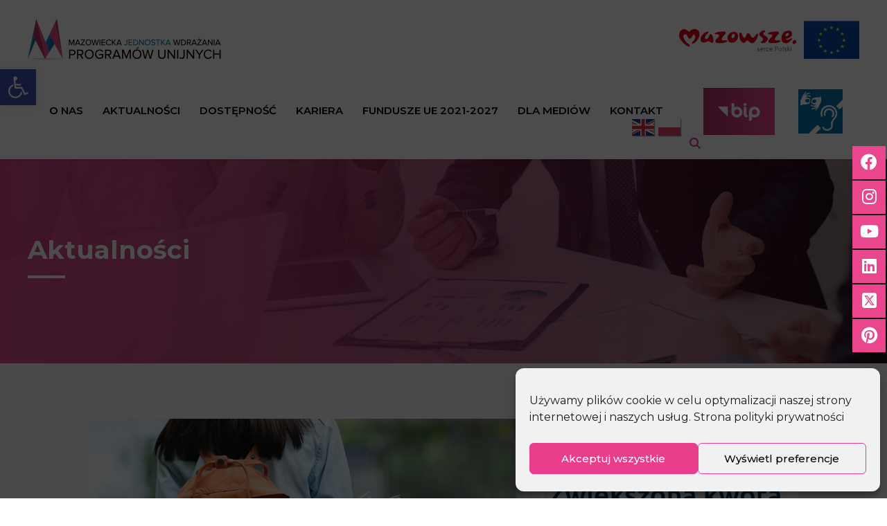

--- FILE ---
content_type: text/html; charset=UTF-8
request_url: https://mazowia.eu/aktualnosci/juz-8-maja-startuje-konkurs-o-dofinansowanie-z-unii-europejskiej-ponad-5-mln-zl-na-rozwoj-edukacji-w-mazowieckich-szkolach/
body_size: 33280
content:
	<!doctype html>
<html lang="pl-PL" style="margin-top: 0px !important">
<head>
	<!-- Site Title -->
	<title>Już 8 maja startuje konkurs o dofinansowanie z Unii Europejskiej. Ponad 5 mln zł na rozwój edukacji w mazowieckich szkołach - Mazowiecka Jednostka Wdrażania Programów Unijnych - Mazowiecka Jednostka Wdrażania Programów Unijnych</title>

	<!-- Meta Tags -->
  	<meta charset="utf-8">
  	<meta http-equiv="X-UA-Compatible" content="IE=edge">

	<!-- Viewport -->
 	<meta name="viewport" content="width=device-width, initial-scale=1.0">
  	<meta name="theme-color" content="#333333">

  	<link rel="apple-touch-icon" sizes="180x180" href="https://mazowia.eu/wp-content/themes/ClenPress/assets/favicons/apple-touch-icon.png">
	<link rel="icon" type="image/png" sizes="32x32" href="https://mazowia.eu/wp-content/themes/ClenPress/assets/favicons/favicon-32x32.png">
	<link rel="icon" type="image/png" sizes="16x16" href="https://mazowia.eu/wp-content/themes/ClenPress/assets/favicons/favicon-16x16.png">
	<link rel="manifest" href="https://mazowia.eu/wp-content/themes/ClenPress/assets/favicons/site.webmanifest">
	<link rel="mask-icon" href="https://mazowia.eu/wp-content/themes/ClenPress/assets/favicons/safari-pinned-tab.svg" color="#5bbad5">
	<meta name="msapplication-TileColor" content="#da532c">
	<meta name="theme-color" content="#ffffff">

	<link rel="pingback" href="https://mazowia.eu/xmlrpc.php">



  	<meta name='robots' content='index, follow, max-image-preview:large, max-snippet:-1, max-video-preview:-1' />

	<!-- This site is optimized with the Yoast SEO plugin v18.1 - https://yoast.com/wordpress/plugins/seo/ -->
	<link rel="canonical" href="https://mazowia.eu/aktualnosci/juz-8-maja-startuje-konkurs-o-dofinansowanie-z-unii-europejskiej-ponad-5-mln-zl-na-rozwoj-edukacji-w-mazowieckich-szkolach/" />
	<meta property="og:locale" content="pl_PL" />
	<meta property="og:type" content="article" />
	<meta property="og:title" content="Już 8 maja startuje konkurs o dofinansowanie z Unii Europejskiej. Ponad 5 mln zł na rozwój edukacji w mazowieckich szkołach - Mazowiecka Jednostka Wdrażania Programów Unijnych" />
	<meta property="og:url" content="https://mazowia.eu/aktualnosci/juz-8-maja-startuje-konkurs-o-dofinansowanie-z-unii-europejskiej-ponad-5-mln-zl-na-rozwoj-edukacji-w-mazowieckich-szkolach/" />
	<meta property="og:site_name" content="Mazowiecka Jednostka Wdrażania Programów Unijnych" />
	<meta property="article:published_time" content="2023-04-24T12:07:48+00:00" />
	<meta name="twitter:card" content="summary_large_image" />
	<meta name="twitter:label1" content="Written by" />
	<meta name="twitter:data1" content="r.bodzioch@mazowia.eu" />
	<script type="application/ld+json" class="yoast-schema-graph">{"@context":"https://schema.org","@graph":[{"@type":"WebSite","@id":"https://mazowia.eu/#website","url":"https://mazowia.eu/","name":"Mazowiecka Jednostka Wdrażania Programów Unijnych","description":"","potentialAction":[{"@type":"SearchAction","target":{"@type":"EntryPoint","urlTemplate":"https://mazowia.eu/?s={search_term_string}"},"query-input":"required name=search_term_string"}],"inLanguage":"pl-PL"},{"@type":"WebPage","@id":"https://mazowia.eu/aktualnosci/juz-8-maja-startuje-konkurs-o-dofinansowanie-z-unii-europejskiej-ponad-5-mln-zl-na-rozwoj-edukacji-w-mazowieckich-szkolach/#webpage","url":"https://mazowia.eu/aktualnosci/juz-8-maja-startuje-konkurs-o-dofinansowanie-z-unii-europejskiej-ponad-5-mln-zl-na-rozwoj-edukacji-w-mazowieckich-szkolach/","name":"Już 8 maja startuje konkurs o dofinansowanie z Unii Europejskiej. Ponad 5 mln zł na rozwój edukacji w mazowieckich szkołach - Mazowiecka Jednostka Wdrażania Programów Unijnych","isPartOf":{"@id":"https://mazowia.eu/#website"},"datePublished":"2023-04-24T12:07:48+00:00","dateModified":"2023-04-24T12:07:48+00:00","author":{"@id":"https://mazowia.eu/#/schema/person/0b9d92512ed8942b45c10359d41bd619"},"breadcrumb":{"@id":"https://mazowia.eu/aktualnosci/juz-8-maja-startuje-konkurs-o-dofinansowanie-z-unii-europejskiej-ponad-5-mln-zl-na-rozwoj-edukacji-w-mazowieckich-szkolach/#breadcrumb"},"inLanguage":"pl-PL","potentialAction":[{"@type":"ReadAction","target":["https://mazowia.eu/aktualnosci/juz-8-maja-startuje-konkurs-o-dofinansowanie-z-unii-europejskiej-ponad-5-mln-zl-na-rozwoj-edukacji-w-mazowieckich-szkolach/"]}]},{"@type":"BreadcrumbList","@id":"https://mazowia.eu/aktualnosci/juz-8-maja-startuje-konkurs-o-dofinansowanie-z-unii-europejskiej-ponad-5-mln-zl-na-rozwoj-edukacji-w-mazowieckich-szkolach/#breadcrumb","itemListElement":[{"@type":"ListItem","position":1,"name":"Home","item":"https://mazowia.eu/"},{"@type":"ListItem","position":2,"name":"Już 8 maja startuje konkurs o dofinansowanie z Unii Europejskiej. Ponad 5 mln zł na rozwój edukacji w mazowieckich szkołach"}]},{"@type":"Person","@id":"https://mazowia.eu/#/schema/person/0b9d92512ed8942b45c10359d41bd619","name":"r.bodzioch@mazowia.eu","image":{"@type":"ImageObject","@id":"https://mazowia.eu/#personlogo","inLanguage":"pl-PL","url":"https://secure.gravatar.com/avatar/f35b34fc105c1e99fc7d859e4fdb4e15?s=96&d=mm&r=g","contentUrl":"https://secure.gravatar.com/avatar/f35b34fc105c1e99fc7d859e4fdb4e15?s=96&d=mm&r=g","caption":"r.bodzioch@mazowia.eu"},"url":"https://mazowia.eu/author/r-bodziochmazowia-eu/"}]}</script>
	<!-- / Yoast SEO plugin. -->


<link rel='dns-prefetch' href='//fonts.googleapis.com' />
<link rel='dns-prefetch' href='//s.w.org' />
<link rel='stylesheet' id='wp-block-library-css'  href='https://mazowia.eu/wp-includes/css/dist/block-library/style.min.css?ver=6.0.11'  media='all' />
<style id='global-styles-inline-css' >
body{--wp--preset--color--black: #000000;--wp--preset--color--cyan-bluish-gray: #abb8c3;--wp--preset--color--white: #ffffff;--wp--preset--color--pale-pink: #f78da7;--wp--preset--color--vivid-red: #cf2e2e;--wp--preset--color--luminous-vivid-orange: #ff6900;--wp--preset--color--luminous-vivid-amber: #fcb900;--wp--preset--color--light-green-cyan: #7bdcb5;--wp--preset--color--vivid-green-cyan: #00d084;--wp--preset--color--pale-cyan-blue: #8ed1fc;--wp--preset--color--vivid-cyan-blue: #0693e3;--wp--preset--color--vivid-purple: #9b51e0;--wp--preset--gradient--vivid-cyan-blue-to-vivid-purple: linear-gradient(135deg,rgba(6,147,227,1) 0%,rgb(155,81,224) 100%);--wp--preset--gradient--light-green-cyan-to-vivid-green-cyan: linear-gradient(135deg,rgb(122,220,180) 0%,rgb(0,208,130) 100%);--wp--preset--gradient--luminous-vivid-amber-to-luminous-vivid-orange: linear-gradient(135deg,rgba(252,185,0,1) 0%,rgba(255,105,0,1) 100%);--wp--preset--gradient--luminous-vivid-orange-to-vivid-red: linear-gradient(135deg,rgba(255,105,0,1) 0%,rgb(207,46,46) 100%);--wp--preset--gradient--very-light-gray-to-cyan-bluish-gray: linear-gradient(135deg,rgb(238,238,238) 0%,rgb(169,184,195) 100%);--wp--preset--gradient--cool-to-warm-spectrum: linear-gradient(135deg,rgb(74,234,220) 0%,rgb(151,120,209) 20%,rgb(207,42,186) 40%,rgb(238,44,130) 60%,rgb(251,105,98) 80%,rgb(254,248,76) 100%);--wp--preset--gradient--blush-light-purple: linear-gradient(135deg,rgb(255,206,236) 0%,rgb(152,150,240) 100%);--wp--preset--gradient--blush-bordeaux: linear-gradient(135deg,rgb(254,205,165) 0%,rgb(254,45,45) 50%,rgb(107,0,62) 100%);--wp--preset--gradient--luminous-dusk: linear-gradient(135deg,rgb(255,203,112) 0%,rgb(199,81,192) 50%,rgb(65,88,208) 100%);--wp--preset--gradient--pale-ocean: linear-gradient(135deg,rgb(255,245,203) 0%,rgb(182,227,212) 50%,rgb(51,167,181) 100%);--wp--preset--gradient--electric-grass: linear-gradient(135deg,rgb(202,248,128) 0%,rgb(113,206,126) 100%);--wp--preset--gradient--midnight: linear-gradient(135deg,rgb(2,3,129) 0%,rgb(40,116,252) 100%);--wp--preset--duotone--dark-grayscale: url('#wp-duotone-dark-grayscale');--wp--preset--duotone--grayscale: url('#wp-duotone-grayscale');--wp--preset--duotone--purple-yellow: url('#wp-duotone-purple-yellow');--wp--preset--duotone--blue-red: url('#wp-duotone-blue-red');--wp--preset--duotone--midnight: url('#wp-duotone-midnight');--wp--preset--duotone--magenta-yellow: url('#wp-duotone-magenta-yellow');--wp--preset--duotone--purple-green: url('#wp-duotone-purple-green');--wp--preset--duotone--blue-orange: url('#wp-duotone-blue-orange');--wp--preset--font-size--small: 13px;--wp--preset--font-size--medium: 20px;--wp--preset--font-size--large: 36px;--wp--preset--font-size--x-large: 42px;}.has-black-color{color: var(--wp--preset--color--black) !important;}.has-cyan-bluish-gray-color{color: var(--wp--preset--color--cyan-bluish-gray) !important;}.has-white-color{color: var(--wp--preset--color--white) !important;}.has-pale-pink-color{color: var(--wp--preset--color--pale-pink) !important;}.has-vivid-red-color{color: var(--wp--preset--color--vivid-red) !important;}.has-luminous-vivid-orange-color{color: var(--wp--preset--color--luminous-vivid-orange) !important;}.has-luminous-vivid-amber-color{color: var(--wp--preset--color--luminous-vivid-amber) !important;}.has-light-green-cyan-color{color: var(--wp--preset--color--light-green-cyan) !important;}.has-vivid-green-cyan-color{color: var(--wp--preset--color--vivid-green-cyan) !important;}.has-pale-cyan-blue-color{color: var(--wp--preset--color--pale-cyan-blue) !important;}.has-vivid-cyan-blue-color{color: var(--wp--preset--color--vivid-cyan-blue) !important;}.has-vivid-purple-color{color: var(--wp--preset--color--vivid-purple) !important;}.has-black-background-color{background-color: var(--wp--preset--color--black) !important;}.has-cyan-bluish-gray-background-color{background-color: var(--wp--preset--color--cyan-bluish-gray) !important;}.has-white-background-color{background-color: var(--wp--preset--color--white) !important;}.has-pale-pink-background-color{background-color: var(--wp--preset--color--pale-pink) !important;}.has-vivid-red-background-color{background-color: var(--wp--preset--color--vivid-red) !important;}.has-luminous-vivid-orange-background-color{background-color: var(--wp--preset--color--luminous-vivid-orange) !important;}.has-luminous-vivid-amber-background-color{background-color: var(--wp--preset--color--luminous-vivid-amber) !important;}.has-light-green-cyan-background-color{background-color: var(--wp--preset--color--light-green-cyan) !important;}.has-vivid-green-cyan-background-color{background-color: var(--wp--preset--color--vivid-green-cyan) !important;}.has-pale-cyan-blue-background-color{background-color: var(--wp--preset--color--pale-cyan-blue) !important;}.has-vivid-cyan-blue-background-color{background-color: var(--wp--preset--color--vivid-cyan-blue) !important;}.has-vivid-purple-background-color{background-color: var(--wp--preset--color--vivid-purple) !important;}.has-black-border-color{border-color: var(--wp--preset--color--black) !important;}.has-cyan-bluish-gray-border-color{border-color: var(--wp--preset--color--cyan-bluish-gray) !important;}.has-white-border-color{border-color: var(--wp--preset--color--white) !important;}.has-pale-pink-border-color{border-color: var(--wp--preset--color--pale-pink) !important;}.has-vivid-red-border-color{border-color: var(--wp--preset--color--vivid-red) !important;}.has-luminous-vivid-orange-border-color{border-color: var(--wp--preset--color--luminous-vivid-orange) !important;}.has-luminous-vivid-amber-border-color{border-color: var(--wp--preset--color--luminous-vivid-amber) !important;}.has-light-green-cyan-border-color{border-color: var(--wp--preset--color--light-green-cyan) !important;}.has-vivid-green-cyan-border-color{border-color: var(--wp--preset--color--vivid-green-cyan) !important;}.has-pale-cyan-blue-border-color{border-color: var(--wp--preset--color--pale-cyan-blue) !important;}.has-vivid-cyan-blue-border-color{border-color: var(--wp--preset--color--vivid-cyan-blue) !important;}.has-vivid-purple-border-color{border-color: var(--wp--preset--color--vivid-purple) !important;}.has-vivid-cyan-blue-to-vivid-purple-gradient-background{background: var(--wp--preset--gradient--vivid-cyan-blue-to-vivid-purple) !important;}.has-light-green-cyan-to-vivid-green-cyan-gradient-background{background: var(--wp--preset--gradient--light-green-cyan-to-vivid-green-cyan) !important;}.has-luminous-vivid-amber-to-luminous-vivid-orange-gradient-background{background: var(--wp--preset--gradient--luminous-vivid-amber-to-luminous-vivid-orange) !important;}.has-luminous-vivid-orange-to-vivid-red-gradient-background{background: var(--wp--preset--gradient--luminous-vivid-orange-to-vivid-red) !important;}.has-very-light-gray-to-cyan-bluish-gray-gradient-background{background: var(--wp--preset--gradient--very-light-gray-to-cyan-bluish-gray) !important;}.has-cool-to-warm-spectrum-gradient-background{background: var(--wp--preset--gradient--cool-to-warm-spectrum) !important;}.has-blush-light-purple-gradient-background{background: var(--wp--preset--gradient--blush-light-purple) !important;}.has-blush-bordeaux-gradient-background{background: var(--wp--preset--gradient--blush-bordeaux) !important;}.has-luminous-dusk-gradient-background{background: var(--wp--preset--gradient--luminous-dusk) !important;}.has-pale-ocean-gradient-background{background: var(--wp--preset--gradient--pale-ocean) !important;}.has-electric-grass-gradient-background{background: var(--wp--preset--gradient--electric-grass) !important;}.has-midnight-gradient-background{background: var(--wp--preset--gradient--midnight) !important;}.has-small-font-size{font-size: var(--wp--preset--font-size--small) !important;}.has-medium-font-size{font-size: var(--wp--preset--font-size--medium) !important;}.has-large-font-size{font-size: var(--wp--preset--font-size--large) !important;}.has-x-large-font-size{font-size: var(--wp--preset--font-size--x-large) !important;}
</style>
<link rel='stylesheet' id='cmplz-general-css'  href='https://mazowia.eu/wp-content/plugins/complianz-gdpr/assets/css/cookieblocker.min.css?ver=6.1.0'  media='all' />
<link rel='stylesheet' id='site-style-css'  href='https://mazowia.eu/wp-content/themes/ClenPress/assets/css/style.css?ver=1769990455'  media='all' />
<link rel='stylesheet' id='slick-css'  href='https://mazowia.eu/wp-content/themes/ClenPress/assets/css/slick.css'  media='all' />
<link rel='stylesheet' id='slick_theme-css'  href='https://mazowia.eu/wp-content/themes/ClenPress/assets/css/slick-theme.css'  media='all' />
<link rel='stylesheet' id='wpb-google-fonts-css'  href='https://fonts.googleapis.com/css2?family=Montserrat%3Awght%40300%3B400%3B500%3B600%3B700&#038;display=swap&#038;subset=latin-ext&#038;ver=6.0.11'  media='all' />
<link rel='stylesheet' id='pojo-a11y-css'  href='https://mazowia.eu/wp-content/plugins/pojo-accessibility/assets/css/style.min.css?ver=1.0.0'  media='all' />
<script  src='https://mazowia.eu/wp-includes/js/jquery/jquery.min.js?ver=3.6.0' id='jquery-core-js'></script>
<script  src='https://mazowia.eu/wp-includes/js/jquery/jquery-migrate.min.js?ver=3.3.2' id='jquery-migrate-js'></script>
<link rel='shortlink' href='https://mazowia.eu/?p=12930' />

		<!-- GA Google Analytics @ https://m0n.co/ga -->
		<script async src="https://www.googletagmanager.com/gtag/js?id=UA-25729770-1"></script>
		<script>
			window.dataLayer = window.dataLayer || [];
			function gtag(){dataLayer.push(arguments);}
			gtag('js', new Date());
			gtag('config', 'UA-25729770-1');
		</script>

	<style >
#pojo-a11y-toolbar .pojo-a11y-toolbar-toggle a{ background-color: #4054b2;	color: #ffffff;}
#pojo-a11y-toolbar .pojo-a11y-toolbar-overlay, #pojo-a11y-toolbar .pojo-a11y-toolbar-overlay ul.pojo-a11y-toolbar-items.pojo-a11y-links{ border-color: #4054b2;}
body.pojo-a11y-focusable a:focus{ outline-style: solid !important;	outline-width: 1px !important;	outline-color: #FF0000 !important;}
#pojo-a11y-toolbar{ top: 100px !important;}
#pojo-a11y-toolbar .pojo-a11y-toolbar-overlay{ background-color: #ffffff;}
#pojo-a11y-toolbar .pojo-a11y-toolbar-overlay ul.pojo-a11y-toolbar-items li.pojo-a11y-toolbar-item a, #pojo-a11y-toolbar .pojo-a11y-toolbar-overlay p.pojo-a11y-toolbar-title{ color: #333333;}
#pojo-a11y-toolbar .pojo-a11y-toolbar-overlay ul.pojo-a11y-toolbar-items li.pojo-a11y-toolbar-item a.active{ background-color: #4054b2;	color: #ffffff;}
@media (max-width: 767px) { #pojo-a11y-toolbar { top: 50px !important; } }</style>		<style  id="wp-custom-css">
			.post__single ul li {
	  display: block;
    position: relative;
    zoom: 1;
    padding-left: 40px;
}

.post__single ul li:before {
	  width: 6px;
    height: 6px;
    content: '';
    background: #ee5195;
    display: block;
    position: absolute;
    top: 8px;
    left: 0;
    border-radius: 50%;
}

img.aligncenter {
    display: block;
    margin-left: auto;
    margin-right: auto;
}

/* BIP logo on the home page */
.home__news-bip {
	display: none}
.home__news-socialBox {
	margin-top: 18px}

blockquote {
    display: block;
    position: relative;
    margin: 1.5em 0!important;
    padding: 0 50px!important;
    border: none!important;
}
blockquote:after, blockquote:before {
    background: url(/wp-content/uploads/2023/06/blockquote.png) 50% 50% no-repeat;
    content: '';
    display: block;
    height: 21px;
    position: absolute;
    width: 27px;
}
blockquote:before {
    left: 0;
    top: 3px;
}
blockquote:after {
    bottom: 3px;
    right: 0;
}
blockquote p:last-child {
    margin: 0;
}
.menu-item.menu-item-gtranslate {
    margin-left: 12px;
}
.menu-item.menu-item-gtranslate select.gt_selector {
    display: none;
}
.menu-item.menu-item-gtranslate .glink:not(:last-child) {
    margin: 0 3px;
}
.header .menu li.menu-item-gtranslate .glink {
    display: flex;
    box-shadow: 1px 1px 1px rgb(88 88 88 / 60%);
    height: 25px;
    width: 32px;
    align-items: center;
}
.header .menu li.menu-item-gtranslate {
    display: flex;
}		</style>
		
  	
</head>

<body data-cmplz=1 class="post-template-default single single-post postid-12930 single-format-standard">

	<div class="wcag__widget">
	<div class="wcag__widget-icon">	
		<svg xmlns="http://www.w3.org/2000/svg" viewBox="0 0 100 100" fill="currentColor" width="1em">
		<g><path d="M60.4,78.9c-2.2,4.1-5.3,7.4-9.2,9.8c-4,2.4-8.3,3.6-13,3.6c-6.9,0-12.8-2.4-17.7-7.3c-4.9-4.9-7.3-10.8-7.3-17.7c0-5,1.4-9.5,4.1-13.7c2.7-4.2,6.4-7.2,10.9-9.2l-0.9-7.3c-6.3,2.3-11.4,6.2-15.3,11.8C7.9,54.4,6,60.6,6,67.3c0,5.8,1.4,11.2,4.3,16.1s6.8,8.8,11.7,11.7c4.9,2.9,10.3,4.3,16.1,4.3c7,0,13.3-2.1,18.9-6.2c5.7-4.1,9.6-9.5,11.7-16.2l-5.7-11.4C63.5,70.4,62.5,74.8,60.4,78.9z"></path><path d="M93.8,71.3l-11.1,5.5L70,51.4c-0.6-1.3-1.7-2-3.2-2H41.3l-0.9-7.2h22.7v-7.2H39.6L37.5,19c2.5,0.3,4.8-0.5,6.7-2.3c1.9-1.8,2.9-4,2.9-6.6c0-2.5-0.9-4.6-2.6-6.3c-1.8-1.8-3.9-2.6-6.3-2.6c-2,0-3.8,0.6-5.4,1.8c-1.6,1.2-2.7,2.7-3.2,4.6c-0.3,1-0.4,1.8-0.3,2.3l5.4,43.5c0.1,0.9,0.5,1.6,1.2,2.3c0.7,0.6,1.5,0.9,2.4,0.9h26.4l13.4,26.7c0.6,1.3,1.7,2,3.2,2c0.6,0,1.1-0.1,1.6-0.4L97,77.7L93.8,71.3z"></path></g></svg>
	</div>
	<div class="wcag__widget-panel">
		[ic_wcag]	</div>
</div>


<!-- ================== [HEADER] ================== -->
<div class="header">
	<div class="container">
	
		<div class="row">
			<div class="col col-lg-3 col-md-3 col-sm-12 col-12 d-flex align-items-center">
				<a href="https://mazowia.eu/" title="Mazowiecka Jednostka Wdrażania Programów Unijnych" class="header__logo">
					<svg xmlns="http://www.w3.org/2000/svg" xmlns:xlink="http://www.w3.org/1999/xlink" width="279" height="61" viewBox="0 0 279 61"><g><g><image width="279" height="61" xlink:href="[data-uri]"/></g></g></svg> 
				</a>

				<!-- HAMBURGER -->
				<div class="hamburger">
					<div class="line line1"></div>
				   	<div class="line line2"></div>
					<div class="line line3"></div>
				</div>
			</div>
			<div class="col-12 col-md-3 d-flex align-items-center justify-content-end ml-auto" style="display:flex!important;">
				<a href="https://mazovia.pl/">
					<img class="align-bottom" src="https://mazowia.eu/wp-content/uploads/2025/01/Bez-nazwy.png" alt="Logotyp Mazowsze" style="max-width:auto; max-height:55px;padding-right:10px;"/>
					
					</a>
				<img class="align-bottom" src="https://mazowia.eu/wp-content/themes/ClenPress/assets/img/wspfinUE.jpg" alt="Współfinansowane przez Unię Europejską" style="max-width:100%; height:auto;"/>
			</div>
		</div>
		<div class="row">
			<!-- LOGO -->
			
			
			<!-- MENU -->
			<div class="col col-lg-12 col-md-12 col-sm-12 col-12 d-flex align-items-center justify-content-end">
				<div class="menuPC">
					<div class="menu-menu-container"><ul id="menu-menu" class="menu"><li id="menu-item-83" class="menu-item menu-item-type-post_type menu-item-object-page menu-item-83"><a href="https://mazowia.eu/o-nas/">O nas</a></li>
<li id="menu-item-91" class="menu-item menu-item-type-post_type menu-item-object-page menu-item-91"><a href="https://mazowia.eu/aktualnosci/">Aktualności</a></li>
<li id="menu-item-20307" class="menu-item menu-item-type-post_type menu-item-object-page menu-item-20307"><a href="https://mazowia.eu/dostepnosc/">Dostępność</a></li>
<li id="menu-item-16583" class="menu-item menu-item-type-custom menu-item-object-custom menu-item-has-children menu-item-16583"><a href="#">Kariera</a>
<ul class="sub-menu">
	<li id="menu-item-16584" class="menu-item menu-item-type-post_type menu-item-object-page menu-item-16584"><a href="https://mazowia.eu/nasza-misja/">Nasza misja</a></li>
	<li id="menu-item-16585" class="menu-item menu-item-type-post_type menu-item-object-page menu-item-16585"><a href="https://mazowia.eu/16495-2/">Co oferujemy</a></li>
	<li id="menu-item-16586" class="menu-item menu-item-type-post_type menu-item-object-page menu-item-16586"><a href="https://mazowia.eu/etapy-procesu-rekrutacji/">Etapy procesu rekrutacji</a></li>
	<li id="menu-item-16587" class="menu-item menu-item-type-post_type menu-item-object-page menu-item-16587"><a href="https://mazowia.eu/wymagane-dokumenty/">Wymagane dokumenty</a></li>
	<li id="menu-item-18511" class="menu-item menu-item-type-post_type menu-item-object-page menu-item-18511"><a href="https://mazowia.eu/aktualne-oferty-pracy/">Aktualne oferty pracy</a></li>
	<li id="menu-item-19315" class="menu-item menu-item-type-post_type menu-item-object-page menu-item-19315"><a href="https://mazowia.eu/praktyki/">Praktyki</a></li>
</ul>
</li>
<li id="menu-item-15101" class="menu-item menu-item-type-custom menu-item-object-custom menu-item-15101"><a href="https://funduszeuedlamazowsza.eu/">Fundusze UE 2021-2027</a></li>
<li id="menu-item-80" class="menu-item menu-item-type-post_type menu-item-object-page menu-item-80"><a href="https://mazowia.eu/dla-mediow/">Dla mediów</a></li>
<li id="menu-item-81" class="menu-item menu-item-type-post_type menu-item-object-page menu-item-81"><a href="https://mazowia.eu/kontakt/">Kontakt</a></li>
<li style="position:relative;" class="menu-item menu-item-gtranslate gt-menu-56167"></li></ul></div>				</div>
				<!-- SEARCH, BIP -->
				<div class="header__items">
					<a href="https://bip.mazowia.eu/" class="bip">
						<svg xmlns="http://www.w3.org/2000/svg" xmlns:xlink="http://www.w3.org/1999/xlink" width="103" height="68" viewBox="0 0 103 68"><g><g><image width="103" height="68" xlink:href="[data-uri]"/></g></g></svg>
					</a>
					<a href="https://mazowia.eu/dostepnosc/" target="_blank" class="header__svg" >
						<img src="https://mazowia.eu/wp-content/uploads/2025/04/ikona-na-mazowie.png" style="height: 64px;">
						</a>
					<a href="#" class="header__svg" id="search"><svg version="1.1" id="Capa_1" xmlns="http://www.w3.org/2000/svg" xmlns:xlink="http://www.w3.org/1999/xlink" x="0px" y="0px" viewBox="0 0 512 512" style="enable-background:new 0 0 512 512;" xml:space="preserve"><style >.st0{fill:#000;}</style><path class="st0" d="M375.7,330.5C400.9,296.1,416,253.8,416,208C416,93.3,322.7,0,208,0S0,93.3,0,208s93.3,208,208,208	c45.8,0,88.1-15.1,122.5-40.3L466.8,512l45.2-45.2C512,466.7,375.7,330.5,375.7,330.5L375.7,330.5z M208,352	c-79.4,0-144-64.6-144-144S128.6,64,208,64s144,64.6,144,144S287.4,352,208,352L208,352z"/></svg></a>
				</div>
			</div>
		</div><!-- end .row -->
		
	</div><!-- end .container -->
</div><!-- edn .naglowek -->

<!-- ================== [MENU MOBILE] ================== -->
<div class="mobile-overlay">
	<div class="menu-menu-container"><ul id="menu-menu-1" class="menu"><li class="menu-item menu-item-type-post_type menu-item-object-page menu-item-83"><a href="https://mazowia.eu/o-nas/">O nas</a></li>
<li class="menu-item menu-item-type-post_type menu-item-object-page menu-item-91"><a href="https://mazowia.eu/aktualnosci/">Aktualności</a></li>
<li class="menu-item menu-item-type-post_type menu-item-object-page menu-item-20307"><a href="https://mazowia.eu/dostepnosc/">Dostępność</a></li>
<li class="menu-item menu-item-type-custom menu-item-object-custom menu-item-has-children menu-item-16583"><a href="#">Kariera</a>
<ul class="sub-menu">
	<li class="menu-item menu-item-type-post_type menu-item-object-page menu-item-16584"><a href="https://mazowia.eu/nasza-misja/">Nasza misja</a></li>
	<li class="menu-item menu-item-type-post_type menu-item-object-page menu-item-16585"><a href="https://mazowia.eu/16495-2/">Co oferujemy</a></li>
	<li class="menu-item menu-item-type-post_type menu-item-object-page menu-item-16586"><a href="https://mazowia.eu/etapy-procesu-rekrutacji/">Etapy procesu rekrutacji</a></li>
	<li class="menu-item menu-item-type-post_type menu-item-object-page menu-item-16587"><a href="https://mazowia.eu/wymagane-dokumenty/">Wymagane dokumenty</a></li>
	<li class="menu-item menu-item-type-post_type menu-item-object-page menu-item-18511"><a href="https://mazowia.eu/aktualne-oferty-pracy/">Aktualne oferty pracy</a></li>
	<li class="menu-item menu-item-type-post_type menu-item-object-page menu-item-19315"><a href="https://mazowia.eu/praktyki/">Praktyki</a></li>
</ul>
</li>
<li class="menu-item menu-item-type-custom menu-item-object-custom menu-item-15101"><a href="https://funduszeuedlamazowsza.eu/">Fundusze UE 2021-2027</a></li>
<li class="menu-item menu-item-type-post_type menu-item-object-page menu-item-80"><a href="https://mazowia.eu/dla-mediow/">Dla mediów</a></li>
<li class="menu-item menu-item-type-post_type menu-item-object-page menu-item-81"><a href="https://mazowia.eu/kontakt/">Kontakt</a></li>
<li style="position:relative;" class="menu-item menu-item-gtranslate gt-menu-48484"></li></ul></div>	<!-- ISO -->
	<div class="mobile-overlay-social">
		<ul>
			<li>
				<a href="" target="_blank">
				<img src="https://mazowia.eu/wp-content/themes/ClenPress/assets/svg/fb.svg" alt="">
				</a>
			</li>
			<li>
				<a href="" target="_blank">
				<img src="https://mazowia.eu/wp-content/themes/ClenPress/assets/svg/twiter.svg" alt="">	
				</a>
			</li>
			<li>
				<a href="" target="_blank">
					<img src="https://mazowia.eu/wp-content/themes/ClenPress/assets/svg/yt.svg" alt="">	
				</a>
			</li>
			<li>
				<a href="https://mazowia.eu/feed/" target="_blank" class="header__svg"><svg version="1.1" id="Capa_1" xmlns="http://www.w3.org/2000/svg" xmlns:xlink="http://www.w3.org/1999/xlink" x="0px" y="0px" viewBox="0 0 31.1 31.1" style="enable-background:new 0 0 31.1 31.1;" xml:space="preserve"><style >.st0{fill:#CC3399;}</style><g><path class="st0" d="M31.1,28.6c0,1.4-1.1,2.5-2.5,2.5s-2.5-1.1-2.5-2.5C26.1,15.6,15.5,5,2.5,5C1.1,5,0,3.9,0,2.5S1.1,0,2.5,0C18.3,0,31.1,12.8,31.1,28.6z M2.5,11.7c-1.4,0-2.5,1.1-2.5,2.5s1.1,2.5,2.5,2.5c6.6,0,11.9,5.4,11.9,11.9c0,1.4,1.1,2.5,2.5,2.5c1.4,0,2.5-1.1,2.5-2.5C19.4,19.3,11.8,11.7,2.5,11.7z M4.5,22.9c-2.1,0-3.7,1.7-3.7,3.7c0,2.1,1.7,3.7,3.7,3.7s3.7-1.7,3.7-3.7 C8.2,24.6,6.5,22.9,4.5,22.9z"/></g></svg></a>
			</li>
			<li>
				<a href="#" class="header__svg" id="search__mobile"><svg version="1.1" id="Capa_1" xmlns="http://www.w3.org/2000/svg" xmlns:xlink="http://www.w3.org/1999/xlink" x="0px" y="0px" viewBox="0 0 512 512" style="enable-background:new 0 0 512 512;" xml:space="preserve"><style >.st0{fill:#CC3399;}</style><path class="st0" d="M375.7,330.5C400.9,296.1,416,253.8,416,208C416,93.3,322.7,0,208,0S0,93.3,0,208s93.3,208,208,208	c45.8,0,88.1-15.1,122.5-40.3L466.8,512l45.2-45.2C512,466.7,375.7,330.5,375.7,330.5L375.7,330.5z M208,352	c-79.4,0-144-64.6-144-144S128.6,64,208,64s144,64.6,144,144S287.4,352,208,352L208,352z"/></svg></a>	
			</li>
		</ul>
	</div>
</div>




<!-- LOAD PAGE -->
<div class="naglowek_load"></div>

<!-- BTN BACK -->
<div class="btn_back" title="Wróć do góry" style="display: none">
	<svg version="1.1" id="Capa_1" xmlns="http://www.w3.org/2000/svg" xmlns:xlink="http://www.w3.org/1999/xlink" x="0px" y="0px" viewBox="0 0 306 306" style="enable-background:new 0 0 306 306;" xml:space="preserve"><g><g id="chevron-right"><polygon points="0,211.7 35.7,247.4 153,130.1 270.3,247.4 306,211.7 153,58.6"/></g></g></svg>
</div>

<div class="load">

<!-- ================== [SEARCH] ================== -->
<div class="popup__search">

	<button type="button" class="close">
		<svg width="43" height="37" viewBox="0 0 53 46" fill="none" xmlns="http://www.w3.org/2000/svg">
		<path fill-rule="evenodd" clip-rule="evenodd" d="M6.39319 43.4263C7.48255 44.5247 9.24874 44.5247 10.3381 43.4263L27.0255 26.6012L43.7129 43.4263C44.8023 44.5247 46.5685 44.5247 47.6578 43.4263C48.7472 42.328 48.7472 40.5472 47.6578 39.4489L30.9704 22.6237L47.6576 5.7988C48.7469 4.70045 48.7469 2.91967 47.6576 1.82132C46.5682 0.722972 44.802 0.722971 43.7127 1.82132L27.0255 18.6462L10.3384 1.82132C9.24901 0.722973 7.48282 0.722973 6.39346 1.82132C5.3041 2.91967 5.3041 4.70045 6.39346 5.7988L23.0806 22.6237L6.39319 39.4489C5.30383 40.5472 5.30383 42.328 6.39319 43.4263Z" fill="white"/>
		</svg>
	</button>

	<div class="container">
		<p>Wpisz proszę szukaną frazę</p>
		<form action="/" method="get">
			<input type="search" name="s" value="" placeholder="Szukaj..." />
			<button type="submit" class="bttn bttn--green">
			<svg width="10" height="16" viewBox="0 0 10 16" fill="none" xmlns="http://www.w3.org/2000/svg">
				<path fill-rule="evenodd" clip-rule="evenodd" d="M0.332568 15.7686C0.700645 16.0771 1.29653 16.0771 1.66367 15.7686L9.44788 9.2266C10.184 8.60871 10.184 7.60633 9.44788 6.98845L1.60719 0.398198C1.24287 0.0928153 0.654517 0.0888605 0.285499 0.390287C-0.0910501 0.698043 -0.0957568 1.20517 0.275144 1.51767L0.275144 3.24537C0.275144 3.24537 0.27502 3.98171 0.275161 13.3611L0.332568 14.6499C-0.0355085 14.9585 -0.0355085 15.4593 0.332568 15.7686Z" fill="#000"/>
				</svg>
			</button>
		</form>
	</div>
</div>


<!-- ================== [NAGŁOWEK] ================== -->
<div class="subheader" style="background: url('https://mazowia.eu/wp-content/uploads/2020/06/img-naglowek.jpg') top left no-repeat">
	<div class="container">
		<h1>
            Aktualności<br>        </h1>
		<!--<span></span>	-->
	</div>
</div>

<div class="post__single">
    <div class="container">

			<div class="post__single-foto"><img src="https://mazowia.eu/wp-content/uploads/2023/04/ROTATOR-edukacja.jpg" class="img-fluid" alt="Na grafice znajduje się hasło: Zwiększona kwota Funduszy Europejskich w konkursie na wsparcie edukacji na Mazowszu. W tle zdjęcie dziewczynki z plecakiem, trzymającej w ręce książki." class="img-fluid"></div>
	
	<h2>Już 8 maja startuje konkurs o dofinansowanie z Unii Europejskiej. Ponad 5 mln zł na rozwój edukacji w mazowieckich szkołach</h2>

	<p><strong>Już od 8 maja organy prowadzące szkoły oraz wybrane podmioty posiadające co najmniej 3-letnie doświadczenie w obszarze kształcenia ogólnego będą mogły ubiegać się o dofinansowanie z Unii Europejskiej. Fundusze będą przeznaczone na różnorodne działania wspierające edukację, w tym m.in. na realizację nowych form i programów nauczania oraz zajęć dodatkowych: dydaktyczno-wyrównawczych, warsztatów czy laboratoriów, a także rozwijanie kompetencji cyfrowych uczniów. Dofinansowanie umożliwi również podniesienie kompetencji nauczycieli, rozwój nauczania opartego na metodzie eksperymentu oraz doposażenie szkół w nowoczesny sprzęt edukacyjny. Kwota przeznaczona na te działania została zwiększona i wynosi ponad 5,6 mln zł. Wnioski o dofinansowanie można składać wyłącznie w formie elektronicznej za pomocą systemu MEWA 2.0. Konkurs ogłosiła Mazowiecka Jednostka Wdrażania Programów Unijnych.</strong></p>
<p>Konkurs odbywa się w ramach działania 10.1. Kształcenie i rozwój dzieci i młodzieży Regionalnego Programu Operacyjnego Województwa Mazowieckiego 2014-2020. Celem konkursu jest podniesienie poziomu kształcenia poprzez m.in. rozszerzenie oferty edukacyjnej, wsparcie kadry pedagogicznej oraz zaopatrzenie placówek w nowoczesne narzędzia dydaktyczne.</p>
<p><strong>Kto może wziąć udział w konkursie?</strong></p>
<p>W naborze mogą wziąć udział organy prowadzące szkoły (np. jednostki samorządowe) oraz podmioty posiadające co najmniej 3-letnie doświadczenie w obszarze kształcenia ogólnego w partnerstwie z organem prowadzącym. Wsparciem mogą zostać objęci uczniowie szkół i placówek prowadzących wyłącznie kształcenie ogólne (w tym z największymi i ze specjalnymi potrzebami edukacyjnymi), a także nauczyciele i pracownicy szkół pedagogicznych oraz placówek oświatowych. W ramach tego konkursu nie jest możliwe wsparcie uczniów szkół zawodowych.</p>
<blockquote><p>Skorzystajmy z ogromnych możliwości Funduszy Europejskich i pozwólmy uczniom wykorzystać drzemiący w nich potencjał poprzez zapewnienie im szerokiej oferty zajęć pozalekcyjnych oraz dostępu do najnowszych narzędzi edukacyjnych. Docelowo wpłynie to korzystnie na ich późniejsze funkcjonowanie na rynku pracy – podkreśliła Pani Elżbieta Szymanik, Zastępca Dyrektora ds. Europejskiego Funduszu Społecznego Mazowieckiej Jednostki Wdrażania Programów Unijnych.</p></blockquote>
<p><strong>Na jakie działania można pozyskać dofinansowanie?</strong><strong> </strong></p>
<p>W ramach naboru możliwe będzie pozyskanie dofinansowania m.in. na realizację nowych form i programów nauczania oraz zajęć dodatkowych, w tym dydaktyczno-wyrównawczych dla uczniów ze specjalnymi potrzebami rozwojowo-edukacyjnymi. Wsparcie obejmie także organizację różnych form rozwijania uzdolnień dzieci i młodzieży, jak kółka zainteresowań, warsztaty czy laboratoria. Dofinansowanie będzie można pozyskać również na realizację programów wspomagania kadry pedagogicznej, jak np. szkolenia czy warsztaty doskonalące. Uwzględniano także stworzenie warunków dla nauczania opartego na metodzie eksperymentu. Pozwoli to na rozwijanie zdolności matematyczno-przyrodniczych uczniów. Ponadto pomoc można uzyskać na kształtowanie i rozwijanie kompetencji cyfrowych uczniów, doposażenie szkół w pomoce dydaktyczne oraz narzędzia TIK, a także podniesienie kompetencji cyfrowych nauczycieli.</p>
<p><strong>Czas i sposób składania wniosków:</strong></p>
<p>Wniosek o dofinasowanie wraz z załącznikami należy przesłać w terminie od 08.05 do 16.05.2023 r. za pomocą systemu MEWA 2.0. <a href="https://mewa2.mazowia.eu/">https://mewa2.mazowia.eu</a></p>
<p><strong>Masz pytania?</strong></p>
<p>Skontaktuj się z nami odwiedzając wybrany Punkt Informacyjny Funduszy Europejskich lub dzwoniąc na infolinię: 801 101 101. Szczegółowe informacje na temat naboru znajdują się na stronie: <a href="https://www.funduszedlamazowsza.eu/nabory-wnioskow/10-1-ksztalcenie-i-rozwoj-dzieci-i-mlodziezy-poddzialanie-10-1-1-edukacja-ogolna-rpma-10-01-01-ip-01-14-105-23/">https://www.funduszedlamazowsza.eu/nabory-wnioskow/10-1-ksztalcenie-i-rozwoj-dzieci-i-mlodziezy-poddzialanie-10-1-1-edukacja-ogolna-rpma-10-01-01-ip-01-14-105-23/</a></p>
<p><strong>Gdzie szukać informacji o konkursach o unijne dofinansowanie?</strong></p>
<ul>
<li>Harmonogram naborów wniosków o dofinansowanie w ramach programu Fundusze Europejskie dla Mazowsza 2021-2027 jest dostępny na stronie: <a href="https://www.funduszedlamazowsza.eu/dokument/zapoznaj-sie-z-prawem-i-dokumentami/harmonogram-naborow-wnioskow-o-dofinansowanie-w-trybie-konkurencyjnym-i-niekonkurencyjnym-dla-programu-fundusze-europejskie-dla-mazowsza-2021-2027/">https://www.funduszedlamazowsza.eu/dokument/zapoznaj-sie-z-prawem-i-dokumentami/harmonogram-naborow-wnioskow-o-dofinansowanie-w-trybie-konkurencyjnym-i-niekonkurencyjnym-dla-programu-fundusze-europejskie-dla-mazowsza-2021-2027/</a></li>
<li>Zapraszamy do kontaktu z ekspertami <strong>Punktów Informacyjnych Funduszy Europejskich na Mazowszu</strong>. Informacje o godzinach pracy Punktów oraz dane kontaktowe znajdują się w zakładce <a href="https://www.funduszedlamazowsza.eu/punkty-informacyjne/">Punkty informacyjne</a>.</li>
<li>Zachęcamy do monitorowania na bieżąco aktualizowanych informacji na stronie <a href="http://www.funduszedlamazowsza.eu/">funduszedlamazowsza.eu</a> oraz na naszych profilach w serwisach społecznościowych <a href="https://www.facebook.com/MJWPU">Facebook</a> i <a href="https://twitter.com/mjwpu">Twitter</a>. Jesteśmy również dostępni na portalach <a href="https://pl.linkedin.com/company/mjwpu">LinkedIn</a>, <a href="https://www.youtube.com/user/MJWPUTUBE">YouTube</a> oraz <a href="https://www.instagram.com/fundusze_dla_mazowsza/">Instagram</a>.</li>
<li>Zapraszamy do <a href="https://www.funduszedlamazowsza.eu/newsletter/">zapisania się do newslettera</a> funduszy europejskich dla Mazowsza (m.in. najważniejsze informacje o konkursach i dofinansowanych projektach), a także do systemu <a href="https://www.funduszedlamazowsza.eu/powiadomienia-o-aktualnych-naborach/">powiadomień o aktualnych naborach</a>.</li>
</ul>

	<!-- ZALACZNIKI -->
	
	<!-- GALERIA -->
	
	<!-- REJESTR -->
	<hr class="dark"/>

<div class="show__history">Zobacz rejestr zmian</div>

<div class="history">
	<!-- REJESTR ZMIAN -->
<ul class="post__single-details row">
	<li class="col col-lg-4 col-md-6 col-sm-12 col-12"><strong>Udostępniający:</strong></li>
	<li class="col col-lg-8 col-md-6 col-sm-12 col-12">r.bodzioch@mazowia.eu</li>
	<li class="col col-lg-4 col-md-6 col-sm-12 col-12"><strong>Wytwarzający:</strong></li>
	<li class="col col-lg-8 col-md-6 col-sm-12 col-12">r.bodzioch@mazowia.eu</li>
	<li class="col col-lg-4 col-md-6 col-sm-12 col-12"><strong>Czas udostępnienia:</strong></li>
	<li class="col col-lg-8 col-md-6 col-sm-12 col-12">2023-04-24</li>
	<li class="col col-lg-4 col-md-6 col-sm-12 col-12"><strong>Czas wytworzenia:</strong></li>
	<li class="col col-lg-8 col-md-6 col-sm-12 col-12">2023-04-24</li>
</ul>

<hr class="dark"/>

<!-- HISTORIA -->
<div class="post__history">
	<h4>Historia zmian</h4>

		<div class='hide-if-js'><p>Obsługa JavaScriptu musi być włączona, aby móc korzystać z tej funkcji.</p></div>
<ul class='post-revisions hide-if-no-js'>
</ul>	</div>
</div>
	<div class="text-right">
		<a href="javascript: history.go(-1)" title="Powrót" class="btn__base">Powrót</a>
	</div>

	</div>
</div>


<!-- ================== [FOOTER] ================== -->
<div class="footer">
	<div class="container">
		<div class="row">	
			<div class="col col-lg-4 col-md-4 col-sm-12 col-12">
				<!-- <a href="https://mazowia.eu/" title="Mazowiecka Jednostka Wdrażania Programów Unijnych" class="header__logo">
									</a> -->
				<!-- <div class="footer__address">
									</div> -->
				<div class="menu-footer-container"><ul id="menu-stopka-1" class="menu"><li id="menu-item-15810" class="menu-item menu-item-type-post_type menu-item-object-page menu-item-15810"><a href="https://mazowia.eu/faq/">Faq</a></li>
<li id="menu-item-15811" class="menu-item menu-item-type-custom menu-item-object-custom menu-item-15811"><a href="http://archiwum.mazowia.eu/">Archiwum – mazowia.eu</a></li>
<li id="menu-item-15812" class="menu-item menu-item-type-post_type menu-item-object-page menu-item-15812"><a href="https://mazowia.eu/?page_id=68">Mapa strony</a></li>
<li id="menu-item-17299" class="menu-item menu-item-type-custom menu-item-object-custom menu-item-17299"><a href="https://mazowia.eu/planowane-zamowienia/plan-postepowan-o-udzielenie-zamowien-publicznych-mazowieckiej-jednostki-wdrazania-programow-unijnych-na-2024-r/">Plan postępowań o udzielenie zamówień publicznych Mazowieckiej Jednostki Wdrażania Programów Unijnych na 2024 r.</a></li>
</ul></div>			</div>
			<div class="col col-lg-4 col-md-4 col-sm-12 col-12">	
								<div class="menu-footer-container"><ul id="menu-stopka-2" class="menu"><li id="menu-item-19160" class="menu-item menu-item-type-post_type menu-item-object-page menu-item-19160"><a href="https://mazowia.eu/punkty-informacyjne-funduszy-europejskich/">Punkty Informacyjne Funduszy Europejskich</a></li>
<li id="menu-item-16100" class="menu-item menu-item-type-post_type menu-item-object-page menu-item-16100"><a href="https://mazowia.eu/projekty-realizowane-przez-mjwpu-w-ramach-pt-fem-na-lata-2024-2026/">Projekty realizowane przez MJWPU w ramach PT FEM na lata 2024 – 2026</a></li>
<li id="menu-item-15813" class="menu-item menu-item-type-post_type menu-item-object-post menu-item-15813"><a href="https://mazowia.eu/aktualnosci/projekty-realizowane-przez-mjwpu-na-lata-2019-2023/">Projekty realizowane przez MJWPU na lata 2019-2023</a></li>
<li id="menu-item-15814" class="menu-item menu-item-type-post_type menu-item-object-post menu-item-15814"><a href="https://mazowia.eu/aktualnosci/projekty-realizowane-przez-mjwpu-na-lata-2015-2018/">Projekty realizowane przez MJWPU na lata 2015-2018</a></li>
<li id="menu-item-15815" class="menu-item menu-item-type-post_type menu-item-object-post menu-item-15815"><a href="https://mazowia.eu/aktualnosci/projekty-w-ramach-pomocy-technicznej-fem-2021-2027/">Projekty w ramach Pomocy Technicznej FEM 2021-2027</a></li>
</ul></div>			</div>
			<div class="col col-lg-4 col-md-4 col-sm-12 col-12">	
								<div class="menu-footer-container"><ul id="menu-stopka-3" class="menu"><li id="menu-item-15816" class="menu-item menu-item-type-custom menu-item-object-custom menu-item-15816"><a href="http://funduszedlamazowsza.eu/">Fundusze UE 2014-2020</a></li>
<li id="menu-item-15817" class="menu-item menu-item-type-custom menu-item-object-custom menu-item-15817"><a href="https://liderzmian.eu/">Lider Zmian</a></li>
<li id="menu-item-15818" class="menu-item menu-item-type-custom menu-item-object-custom menu-item-15818"><a href="https://forumrozwojumazowsza.pl/">Forum Rozwoju Mazowsza</a></li>
<li id="menu-item-15819" class="menu-item menu-item-type-custom menu-item-object-custom menu-item-15819"><a href="https://funduszenamazowszu.eu/">Magazyn “Fundusze Europejskie na Mazowszu”</a></li>
<li id="menu-item-19822" class="menu-item menu-item-type-custom menu-item-object-custom menu-item-19822"><a href="https://mazowia.eu/ochrona-danych-osobowych/">Ochrona danych osobowych</a></li>
</ul></div>			</div>
		</div>	
	</div>
</div>

<div class="footer__copy">	
	<div class="container">	
		<div class="row">	
			<div class="col col-lg-5 col-md-5 col-sm-12 col-12 d-flex align-items-center">
				Copyright 2026 Mazowiecka Jednostka Wdrażania Programów Unijnych
			</div>
			<div class="col col-lg-2 col-md-2 col-sm-12 col-12 text-center displaynone">
				<a href="#" class="top"><svg version="1.1" id="Capa_1x" xmlns="http://www.w3.org/2000/svg" xmlns:xlink="http://www.w3.org/1999/xlink" x="0px" y="0px" viewBox="0 0 443.5 443.5" style="enable-background:new 0 0 443.5 443.5;" xml:space="preserve">
				<style >
					.st12{fill:#FFFFFF;}
				</style>
				<g>
					<g>
						<path class="st12" d="M209.6,107.3L4.8,312.1c-6.5,6.8-6.4,17.6,0.4,24.1c6.6,6.4,17.1,6.4,23.7,0l192.7-192.7l192.7,192.7
							c6.7,6.7,17.5,6.7,24.1,0c6.7-6.7,6.7-17.5,0-24.1L233.7,107.3C227.1,100.6,216.3,100.6,209.6,107.3z"/>
					</g>
				</g>
				</svg></a>
			</div>
			<div class="col col-lg-5 col-md-5 col-sm-12 col-12 d-flex align-items-center justify-content-end displaynone">
				<a href="https://mazowia.eu/polityka-prywatnosci/" class="link">Polityka prywatności</a>
				<a href="https://mazowia.eu/deklaracja-dostepnosci/" class="link">Deklaracja dostępności</a>
				<a href="https://mazowia.eu/mapa-strony/" class="link">Mapa strony</a>
			</div>
			<div class="col col-lg-5 col-md-5 col-sm-12 col-12 d-flex align-items-center displaymobile">
				<a href="https://mazowia.eu/polityka-prywatnosci/" class="link">Polityka prywatności</a>
				<a href="https://mazowia.eu/deklaracja-dostepnosci/" class="link">Deklaracja dostępności</a>
				<a href="https://mazowia.eu/mapa-strony/" class="link">Mapa strony</a>
			</div>
			<div class="col col-lg-2 col-md-2 col-sm-12 col-12 text-center displaymobile">
				<a href="#" class="top"><svg version="1.1" id="Capa_1y" xmlns="http://www.w3.org/2000/svg" xmlns:xlink="http://www.w3.org/1999/xlink" x="0px" y="0px" viewBox="0 0 443.5 443.5" style="enable-background:new 0 0 443.5 443.5;" xml:space="preserve">
				<style >
					.st12{fill:#FFFFFF;}
				</style>
				<g>
					<g>
						<path class="st12" d="M209.6,107.3L4.8,312.1c-6.5,6.8-6.4,17.6,0.4,24.1c6.6,6.4,17.1,6.4,23.7,0l192.7-192.7l192.7,192.7
							c6.7,6.7,17.5,6.7,24.1,0c6.7-6.7,6.7-17.5,0-24.1L233.7,107.3C227.1,100.6,216.3,100.6,209.6,107.3z"/>
					</g>
				</g>
				</svg></a>
			</div>
		</div>
	</div>
</div>
	

</div><!-- load end. -->


<div class="floating-menu float-menu-1"><ul class="fm-bar"><li class="fm-item-1-0"><a href="https://www.facebook.com/MJWPU/" target="_blank"><div class="fm-icon"><i class="fab fa-facebook"></i></div><div class="fm-label"><div class="fm-text"> Facebook</div></div></a></li><li class="fm-item-1-1"><a href="https://www.instagram.com/fundusze_ue_dla_mazowsza/" target="_blank"><div class="fm-icon"><i class="fab fa-instagram"></i></div><div class="fm-label"><div class="fm-text"> Instagram</div></div></a></li><li class="fm-item-1-2"><a href="https://www.youtube.com/user/MJWPUTUBE" target="_blank"><div class="fm-icon"><i class="fab fa-youtube"></i></div><div class="fm-label"><div class="fm-text"> Youtube</div></div></a></li><li class="fm-item-1-3"><a href="https://www.linkedin.com/company/mjwpu/mycompany/" target="_blank"><div class="fm-icon"><i class="fab fa-linkedin"></i></div><div class="fm-label"><div class="fm-text"> LinkedIn</div></div></a></li><li class="fm-item-1-4"><a href="https://twitter.com/mjwpu" target="_blank"><div class="fm-icon"><i class="fab fa-square-x-twitter"></i></div><div class="fm-label"><div class="fm-text"> Twitter/X</div></div></a></li><li class="fm-item-1-5"><a href="https://pl.pinterest.com/funduszeeuropejskiedlamazowsza/" target="_self"><div class="fm-icon"><i class="fab fa-pinterest"></i></div><div class="fm-label"><div class="fm-text"> Pinterest</div></div></a></li></ul></div>
<!-- Consent Management powered by Complianz | GDPR/CCPA Cookie Consent https://wordpress.org/plugins/complianz-gdpr -->
<style>.cmplz-hidden{display:none!important;}</style>
					<div id="cmplz-cookiebanner-container"><div class="cmplz-cookiebanner cmplz-hidden banner-1 optin cmplz-bottom-right cmplz-categories-type-view-preferences" aria-modal="true" data-nosnippet="true" role="dialog" aria-live="polite" aria-labelledby="cmplz-header-1-optin" aria-describedby="cmplz-message-1-optin">
	<div class="cmplz-header">
		<div class="cmplz-logo"></div>
		<div class="cmplz-title" id="cmplz-header-1-optin">Ustawienia plików cookies</div>
		<a class="cmplz-close" tabindex="0" role="button">
			<svg aria-hidden="true" focusable="false" data-prefix="fas" data-icon="times" class="svg-inline--fa fa-times fa-w-11" role="img" xmlns="http://www.w3.org/2000/svg" viewBox="0 0 352 512"><path fill="currentColor" d="M242.72 256l100.07-100.07c12.28-12.28 12.28-32.19 0-44.48l-22.24-22.24c-12.28-12.28-32.19-12.28-44.48 0L176 189.28 75.93 89.21c-12.28-12.28-32.19-12.28-44.48 0L9.21 111.45c-12.28 12.28-12.28 32.19 0 44.48L109.28 256 9.21 356.07c-12.28 12.28-12.28 32.19 0 44.48l22.24 22.24c12.28 12.28 32.2 12.28 44.48 0L176 322.72l100.07 100.07c12.28 12.28 32.2 12.28 44.48 0l22.24-22.24c12.28-12.28 12.28-32.19 0-44.48L242.72 256z"></path></svg>
		</a>
	</div>

		<div class="cmplz-divider cmplz-divider-header"></div>
		<div class="cmplz-body">
			<div class="cmplz-message" id="cmplz-message-1-optin">Używamy plików cookie w celu optymalizacji naszej strony internetowej i naszych usług. <a href="https://mazowia.eu/polityka-prywatnosci/">Strona polityki prywatności</a></div>
			<!-- categories start -->
			<div class="cmplz-categories">
				<details class="cmplz-category cmplz-functional" >
					<summary>
						<div class="cmplz-category-header">
							<div class="cmplz-category-title">Tylko funkcjonalne</div>
							<div class='cmplz-always-active'>
								<div class="cmplz-banner-checkbox">
									<input type="checkbox"
										   aria-checked="true"
										   id="cmplz-functional-optin"
										   data-category="cmplz_functional"
										   class="cmplz-consent-checkbox cmplz-functional"
										   size="40"
										   value="1"/>
									<label class="cmplz-label" for="cmplz-functional-optin" tabindex="0"><span>Tylko funkcjonalne</span></label>
								</div>
								Always active							</div>
							<div class="cmplz-icon cmplz-open"></div>
						</div>
					</summary>
					<div class="cmplz-description">
						<span class="cmplz-description-functional">The technical storage or access is strictly necessary for the legitimate purpose of enabling the use of a specific service explicitly requested by the subscriber or user, or for the sole purpose of carrying out the transmission of a communication over an electronic communications network.</span>
					</div>
				</details>

				<details class="cmplz-category cmplz-preferences" >
					<summary>
						<div class="cmplz-category-header">
							<div class="cmplz-category-title">Preferences</div>
							<div class="cmplz-banner-checkbox">
								<input type="checkbox"
									   id="cmplz-preferences-optin"
									   data-category="cmplz_preferences"
									   class="cmplz-consent-checkbox cmplz-preferences"
									   size="40"
									   value="1"/>
								<label class="cmplz-label" for="cmplz-preferences-optin" tabindex="0"><span>Preferences</span></label>
							</div>
							<div class="cmplz-icon cmplz-open"></div>
						</div>
					</summary>
					<div class="cmplz-description">
						<span class="cmplz-description-preferences">The technical storage or access is necessary for the legitimate purpose of storing preferences that are not requested by the subscriber or user.</span>
					</div>
				</details>

				<details class="cmplz-category cmplz-statistics" >
					<summary>
						<div class="cmplz-category-header">
							<div class="cmplz-category-title">Statystyka</div>
							<div class="cmplz-banner-checkbox">
								<input type="checkbox"
									   id="cmplz-statistics-optin"
									   data-category="cmplz_statistics"
									   class="cmplz-consent-checkbox cmplz-statistics"
									   size="40"
									   value="1"/>
								<label class="cmplz-label" for="cmplz-statistics-optin" tabindex="0"><span>Statystyka</span></label>
							</div>
							<div class="cmplz-icon cmplz-open"></div>
						</div>
					</summary>
					<div class="cmplz-description">
						<span class="cmplz-description-statistics">The technical storage or access that is used exclusively for statistical purposes.</span>
						<span class="cmplz-description-statistics-anonymous">The technical storage or access that is used exclusively for anonymous statistical purposes. Without a subpoena, voluntary compliance on the part of your Internet Service Provider, or additional records from a third party, information stored or retrieved for this purpose alone cannot usually be used to identify you.</span>
					</div>
				</details>

				<details class="cmplz-category cmplz-marketing" >
					<summary>
						<div class="cmplz-category-header">
							<div class="cmplz-category-title">Marketing</div>
								<div class="cmplz-banner-checkbox">
									<input type="checkbox"
										   id="cmplz-marketing-optin"
										   data-category="cmplz_marketing"
										   class="cmplz-consent-checkbox cmplz-marketing"
										   size="40"
										   value="1"/>
									<label class="cmplz-label" for="cmplz-marketing-optin" tabindex="0"><span>Marketing</span></label>
								</div>
							<div class="cmplz-icon cmplz-open"></div>
						</div>
					</summary>
					<div class="cmplz-description">
						<span class="cmplz-description-marketing">The technical storage or access is required to create user profiles to send advertising, or to track the user on a website or across several websites for similar marketing purposes.</span>
					</div>
				</details>
			</div><!-- categories end -->
					</div>

		<div class="cmplz-links cmplz-information">
			<a class="cmplz-link cmplz-manage-options cookie-statement" href="#" data-relative_url="#cmplz-manage-consent-container">Manage options</a>
			<a class="cmplz-link cmplz-manage-third-parties cookie-statement" href="#" data-relative_url="#cmplz-cookies-overview">Manage services</a>
			<a class="cmplz-link cmplz-manage-vendors tcf cookie-statement" href="#" data-relative_url="#cmplz-tcf-wrapper">Manage vendors</a>
			<a class="cmplz-link cmplz-external cmplz-read-more-purposes tcf" target="_blank" rel="noopener noreferrer nofollow" href="https://cookiedatabase.org/tcf/purposes/">Read more about these purposes</a>
					</div>

	<div class="cmplz-divider cmplz-footer"></div>

	<div class="cmplz-buttons">
		<button class="cmplz-btn cmplz-accept">Akceptuj wszystkie</button>
		<button class="cmplz-btn cmplz-deny">Deny</button>
		<button class="cmplz-btn cmplz-view-preferences">Wyświetl preferencje</button>
		<button class="cmplz-btn cmplz-save-preferences">Zapisz preferencje</button>
		<a class="cmplz-btn cmplz-manage-options tcf cookie-statement" href="#" data-relative_url="#cmplz-manage-consent-container">Wyświetl preferencje</a>
			</div>

	<div class="cmplz-links cmplz-documents">
		<a class="cmplz-link cookie-statement" href="#" data-relative_url="">{title}</a>
		<a class="cmplz-link privacy-statement" href="#" data-relative_url="">{title}</a>
		<a class="cmplz-link impressum" href="#" data-relative_url="">{title}</a>
			</div>

</div>


</div>
					<div id="cmplz-manage-consent" data-nosnippet="true"><button class="cmplz-btn cmplz-hidden cmplz-manage-consent manage-consent-1">Ustawienia cookies</button>

</div><link rel='stylesheet' id='site-style-extended-css'  href='https://mazowia.eu/wp-content/themes/ClenPress/assets/css/style-extended.css?ver=1769990455'  media='all' />
<link rel='stylesheet' id='section-see-more-css'  href='https://mazowia.eu/wp-content/themes/ClenPress/assets/css/section-see-more.css?ver=1769990455'  media='all' />
<link rel='stylesheet' id='float-menu-fontawesome-css'  href='https://mazowia.eu/wp-content/plugins/float-menu/vendors/fontawesome/css/fontawesome-all.min.css?ver=6.4.2'  media='all' />
<link rel='stylesheet' id='float-menu-css'  href='https://mazowia.eu/wp-content/plugins/float-menu/public/assets/css/style-min.css?ver=5.1.1'  media='all' />
<style id='float-menu-inline-css' >
.float-menu-1 { --fm-icon-size: 24px; --fm-label-size: 15px; --fm-border-radius: 50%; --fm-color: #ffffff; --fm-background: #128be0; --fm-z-index: 9999; }.fm-item-1-0 { --fm-color: #ffffff; --fm-background: rgb(233,70,142); }.fm-item-1-0:hover { --fm-hover-color: #ffffff; --fm-hover-background: rgb(233,70,142); }.fm-item-1-1 { --fm-color: #ffffff; --fm-background: rgb(233,70,142); }.fm-item-1-1:hover { --fm-hover-color: #ffffff; --fm-hover-background: rgb(233,70,142); }.fm-item-1-2 { --fm-color: #ffffff; --fm-background: rgb(233,70,142); }.fm-item-1-2:hover { --fm-hover-color: #ffffff; --fm-hover-background: rgb(233,70,142); }.fm-item-1-3 { --fm-color: #ffffff; --fm-background: rgb(233,70,142); }.fm-item-1-3:hover { --fm-hover-color: #ffffff; --fm-hover-background: rgb(233,70,142); }.fm-item-1-4 { --fm-color: #ffffff; --fm-background: rgb(233,70,142); }.fm-item-1-4:hover { --fm-hover-color: #ffffff; --fm-hover-background: rgb(233,70,142); }.fm-item-1-5 { --fm-color: #ffffff; --fm-background: rgb(233,70,142); }.fm-item-1-5:hover { --fm-hover-color: #ffffff; --fm-hover-background: rgb(233,70,142); }
</style>
<script  src='https://mazowia.eu/wp-content/themes/ClenPress/assets/js/sets.js?ver=1769990455' id='js-site-js'></script>
<script  id='pojo-a11y-js-extra'>
/* <![CDATA[ */
var PojoA11yOptions = {"focusable":"1","remove_link_target":"","add_role_links":"1","enable_save":"1","save_expiration":"24"};
/* ]]> */
</script>
<script  src='https://mazowia.eu/wp-content/plugins/pojo-accessibility/assets/js/app.min.js?ver=1.0.0' id='pojo-a11y-js'></script>
<script  id='cmplz-cookiebanner-js-extra'>
/* <![CDATA[ */
var complianz = {"prefix":"cmplz_","user_banner_id":"1","set_cookies":[],"block_ajax_content":"0","banner_version":"18584","version":"6.1.0","store_consent":"","do_not_track":"","consenttype":"optin","region":"eu","geoip":"","dismiss_timeout":"","disable_cookiebanner":"","soft_cookiewall":"1","dismiss_on_scroll":"","cookie_expiry":"365","url":"https:\/\/mazowia.eu\/wp-json\/complianz\/v1\/","locale":"lang=pl&locale=pl_PL","set_cookies_on_root":"0","cookie_domain":"","current_policy_id":"21","cookie_path":"\/","tcf_active":"","placeholdertext":"Kliknij aby zaakceptowa\u0107 polityk\u0119 cookies","css_file":"https:\/\/mazowia.eu\/wp-content\/uploads\/complianz\/css\/banner-{banner_id}-{type}.css?v=18584","page_links":{"eu":{"cookie-statement":{"title":"Polityka prywatno\u015bci","url":"https:\/\/mazowia.eu\/polityka-prywatnosci\/"},"privacy-statement":{"title":"Polityka prywatno\u015bci","url":"https:\/\/mazowia.eu\/polityka-prywatnosci\/"}}},"tm_categories":"","forceEnableStats":"","preview":"","clean_cookies":""};
/* ]]> */
</script>
<script defer  src='https://mazowia.eu/wp-content/plugins/complianz-gdpr/cookiebanner/js/complianz.min.js?ver=6.1.0' id='cmplz-cookiebanner-js'></script>
<script  src='https://mazowia.eu/wp-content/plugins/complianz-gdpr/cookiebanner/js/migrate.min.js?ver=6.1.0' id='cmplz-migrate-js'></script>
<script  id='gt_widget_script_67060674-js-before'>
window.gtranslateSettings = /* document.write */ window.gtranslateSettings || {};window.gtranslateSettings['67060674'] = {"default_language":"pl","languages":["en","pl"],"dropdown_languages":["en","pl"],"url_structure":"none","add_new_line":1,"flag_style":"2d","flag_size":32,"wrapper_selector":"li.menu-item-gtranslate.gt-menu-56167","alt_flags":[],"horizontal_position":"inline","flags_location":"\/wp-content\/plugins\/gtranslate\/flags\/"};
</script><script src="https://mazowia.eu/wp-content/plugins/gtranslate/js/fd.js?ver=6.0.11" data-no-optimize="1" data-no-minify="1" data-gt-orig-url="/aktualnosci/juz-8-maja-startuje-konkurs-o-dofinansowanie-z-unii-europejskiej-ponad-5-mln-zl-na-rozwoj-edukacji-w-mazowieckich-szkolach/" data-gt-orig-domain="mazowia.eu" data-gt-widget-id="67060674" defer></script><script  id='gt_widget_script_32972967-js-before'>
window.gtranslateSettings = /* document.write */ window.gtranslateSettings || {};window.gtranslateSettings['32972967'] = {"default_language":"pl","languages":["en","pl"],"dropdown_languages":["en","pl"],"url_structure":"none","add_new_line":1,"flag_style":"2d","flag_size":32,"wrapper_selector":"li.menu-item-gtranslate.gt-menu-48484","alt_flags":[],"horizontal_position":"inline","flags_location":"\/wp-content\/plugins\/gtranslate\/flags\/"};
</script><script src="https://mazowia.eu/wp-content/plugins/gtranslate/js/fd.js?ver=6.0.11" data-no-optimize="1" data-no-minify="1" data-gt-orig-url="/aktualnosci/juz-8-maja-startuje-konkurs-o-dofinansowanie-z-unii-europejskiej-ponad-5-mln-zl-na-rozwoj-edukacji-w-mazowieckich-szkolach/" data-gt-orig-domain="mazowia.eu" data-gt-widget-id="32972967" defer></script><script  src='https://mazowia.eu/wp-content/plugins/float-menu/public/assets/js/velocity.min.js?ver=5.1.1' id='velocity-js'></script>
<script  id='float-menu-js-before'>
var FloatMenu_1 = {"selector":".float-menu-1","position":["right","center"],"offset":[0,0],"shape":"square","sideSpace":true,"buttonSpace":true,"labelSpace":true,"labelConnected":true,"labelEffect":"fade","labelAnim":[400,"easeOutQuad"],"color":"default","overColor":"default","labelsOn":true,"mobileEnable":true,"mobileScreen":480}
</script>
<script  src='https://mazowia.eu/wp-content/plugins/float-menu/public/assets/js/floatMenu-min.js?ver=5.1.1' id='float-menu-js'></script>
<!-- Statistics script Complianz GDPR/CCPA -->
					<script type="text/plain" data-category="statistics"></script>		<a id="pojo-a11y-skip-content" class="pojo-skip-link pojo-skip-content" tabindex="1" accesskey="s" href="#content">Skip to content</a>
				<nav id="pojo-a11y-toolbar" class="pojo-a11y-toolbar-left" role="navigation">
			<div class="pojo-a11y-toolbar-toggle">
				<a class="pojo-a11y-toolbar-link pojo-a11y-toolbar-toggle-link" href="javascript:void(0);" title="Narzędzia dostępności">
					<span class="pojo-sr-only sr-only">Open toolbar</span>
					<svg xmlns="http://www.w3.org/2000/svg" viewBox="0 0 100 100" fill="currentColor" width="1em">
						<g><path d="M60.4,78.9c-2.2,4.1-5.3,7.4-9.2,9.8c-4,2.4-8.3,3.6-13,3.6c-6.9,0-12.8-2.4-17.7-7.3c-4.9-4.9-7.3-10.8-7.3-17.7c0-5,1.4-9.5,4.1-13.7c2.7-4.2,6.4-7.2,10.9-9.2l-0.9-7.3c-6.3,2.3-11.4,6.2-15.3,11.8C7.9,54.4,6,60.6,6,67.3c0,5.8,1.4,11.2,4.3,16.1s6.8,8.8,11.7,11.7c4.9,2.9,10.3,4.3,16.1,4.3c7,0,13.3-2.1,18.9-6.2c5.7-4.1,9.6-9.5,11.7-16.2l-5.7-11.4C63.5,70.4,62.5,74.8,60.4,78.9z"/><path d="M93.8,71.3l-11.1,5.5L70,51.4c-0.6-1.3-1.7-2-3.2-2H41.3l-0.9-7.2h22.7v-7.2H39.6L37.5,19c2.5,0.3,4.8-0.5,6.7-2.3c1.9-1.8,2.9-4,2.9-6.6c0-2.5-0.9-4.6-2.6-6.3c-1.8-1.8-3.9-2.6-6.3-2.6c-2,0-3.8,0.6-5.4,1.8c-1.6,1.2-2.7,2.7-3.2,4.6c-0.3,1-0.4,1.8-0.3,2.3l5.4,43.5c0.1,0.9,0.5,1.6,1.2,2.3c0.7,0.6,1.5,0.9,2.4,0.9h26.4l13.4,26.7c0.6,1.3,1.7,2,3.2,2c0.6,0,1.1-0.1,1.6-0.4L97,77.7L93.8,71.3z"/></g>					</svg>
				</a>
			</div>
			<div class="pojo-a11y-toolbar-overlay">
				<div class="pojo-a11y-toolbar-inner">
					<p class="pojo-a11y-toolbar-title">Narzędzia dostępności</p>
					
					<ul class="pojo-a11y-toolbar-items pojo-a11y-tools">
																			<li class="pojo-a11y-toolbar-item">
								<a href="#" class="pojo-a11y-toolbar-link pojo-a11y-btn-resize-font pojo-a11y-btn-resize-plus" data-action="resize-plus" data-action-group="resize" tabindex="-1">
									<span class="pojo-a11y-toolbar-icon"><svg version="1.1" xmlns="http://www.w3.org/2000/svg" width="1em" viewBox="0 0 448 448"><path fill="currentColor" d="M256 200v16c0 4.25-3.75 8-8 8h-56v56c0 4.25-3.75 8-8 8h-16c-4.25 0-8-3.75-8-8v-56h-56c-4.25 0-8-3.75-8-8v-16c0-4.25 3.75-8 8-8h56v-56c0-4.25 3.75-8 8-8h16c4.25 0 8 3.75 8 8v56h56c4.25 0 8 3.75 8 8zM288 208c0-61.75-50.25-112-112-112s-112 50.25-112 112 50.25 112 112 112 112-50.25 112-112zM416 416c0 17.75-14.25 32-32 32-8.5 0-16.75-3.5-22.5-9.5l-85.75-85.5c-29.25 20.25-64.25 31-99.75 31-97.25 0-176-78.75-176-176s78.75-176 176-176 176 78.75 176 176c0 35.5-10.75 70.5-31 99.75l85.75 85.75c5.75 5.75 9.25 14 9.25 22.5z""></path></svg></span><span class="pojo-a11y-toolbar-text">Zwiększ tekst</span>								</a>
							</li>
							
							<li class="pojo-a11y-toolbar-item">
								<a href="#" class="pojo-a11y-toolbar-link pojo-a11y-btn-resize-font pojo-a11y-btn-resize-minus" data-action="resize-minus" data-action-group="resize" tabindex="-1">
									<span class="pojo-a11y-toolbar-icon"><svg version="1.1" xmlns="http://www.w3.org/2000/svg" width="1em" viewBox="0 0 448 448"><path fill="currentColor" d="M256 200v16c0 4.25-3.75 8-8 8h-144c-4.25 0-8-3.75-8-8v-16c0-4.25 3.75-8 8-8h144c4.25 0 8 3.75 8 8zM288 208c0-61.75-50.25-112-112-112s-112 50.25-112 112 50.25 112 112 112 112-50.25 112-112zM416 416c0 17.75-14.25 32-32 32-8.5 0-16.75-3.5-22.5-9.5l-85.75-85.5c-29.25 20.25-64.25 31-99.75 31-97.25 0-176-78.75-176-176s78.75-176 176-176 176 78.75 176 176c0 35.5-10.75 70.5-31 99.75l85.75 85.75c5.75 5.75 9.25 14 9.25 22.5z"></path></svg></span><span class="pojo-a11y-toolbar-text">Zmniejsz tekst</span>								</a>
							</li>
						
													<li class="pojo-a11y-toolbar-item">
								<a href="#" class="pojo-a11y-toolbar-link pojo-a11y-btn-background-group pojo-a11y-btn-grayscale" data-action="grayscale" data-action-group="schema" tabindex="-1">
									<span class="pojo-a11y-toolbar-icon"><svg version="1.1" xmlns="http://www.w3.org/2000/svg" width="1em" viewBox="0 0 448 448"><path fill="currentColor" d="M15.75 384h-15.75v-352h15.75v352zM31.5 383.75h-8v-351.75h8v351.75zM55 383.75h-7.75v-351.75h7.75v351.75zM94.25 383.75h-7.75v-351.75h7.75v351.75zM133.5 383.75h-15.5v-351.75h15.5v351.75zM165 383.75h-7.75v-351.75h7.75v351.75zM180.75 383.75h-7.75v-351.75h7.75v351.75zM196.5 383.75h-7.75v-351.75h7.75v351.75zM235.75 383.75h-15.75v-351.75h15.75v351.75zM275 383.75h-15.75v-351.75h15.75v351.75zM306.5 383.75h-15.75v-351.75h15.75v351.75zM338 383.75h-15.75v-351.75h15.75v351.75zM361.5 383.75h-15.75v-351.75h15.75v351.75zM408.75 383.75h-23.5v-351.75h23.5v351.75zM424.5 383.75h-8v-351.75h8v351.75zM448 384h-15.75v-352h15.75v352z"></path></svg></span><span class="pojo-a11y-toolbar-text">Odcienie szarości</span>								</a>
							</li>
						
													<li class="pojo-a11y-toolbar-item">
								<a href="#" class="pojo-a11y-toolbar-link pojo-a11y-btn-background-group pojo-a11y-btn-high-contrast" data-action="high-contrast" data-action-group="schema" tabindex="-1">
									<span class="pojo-a11y-toolbar-icon"><svg version="1.1" xmlns="http://www.w3.org/2000/svg" width="1em" viewBox="0 0 448 448"><path fill="currentColor" d="M192 360v-272c-75 0-136 61-136 136s61 136 136 136zM384 224c0 106-86 192-192 192s-192-86-192-192 86-192 192-192 192 86 192 192z""></path></svg></span><span class="pojo-a11y-toolbar-text">Wysoki kontrast</span>								</a>
							</li>
						
						<li class="pojo-a11y-toolbar-item">
							<a href="#" class="pojo-a11y-toolbar-link pojo-a11y-btn-background-group pojo-a11y-btn-negative-contrast" data-action="negative-contrast" data-action-group="schema" tabindex="-1">

								<span class="pojo-a11y-toolbar-icon"><svg version="1.1" xmlns="http://www.w3.org/2000/svg" width="1em" viewBox="0 0 448 448"><path fill="currentColor" d="M416 240c-23.75-36.75-56.25-68.25-95.25-88.25 10 17 15.25 36.5 15.25 56.25 0 61.75-50.25 112-112 112s-112-50.25-112-112c0-19.75 5.25-39.25 15.25-56.25-39 20-71.5 51.5-95.25 88.25 42.75 66 111.75 112 192 112s149.25-46 192-112zM236 144c0-6.5-5.5-12-12-12-41.75 0-76 34.25-76 76 0 6.5 5.5 12 12 12s12-5.5 12-12c0-28.5 23.5-52 52-52 6.5 0 12-5.5 12-12zM448 240c0 6.25-2 12-5 17.25-46 75.75-130.25 126.75-219 126.75s-173-51.25-219-126.75c-3-5.25-5-11-5-17.25s2-12 5-17.25c46-75.5 130.25-126.75 219-126.75s173 51.25 219 126.75c3 5.25 5 11 5 17.25z"></path></svg></span><span class="pojo-a11y-toolbar-text">Kontrast negatywny</span>							</a>
						</li>

													<li class="pojo-a11y-toolbar-item">
								<a href="#" class="pojo-a11y-toolbar-link pojo-a11y-btn-background-group pojo-a11y-btn-light-background" data-action="light-background" data-action-group="schema" tabindex="-1">
									<span class="pojo-a11y-toolbar-icon"><svg version="1.1" xmlns="http://www.w3.org/2000/svg" width="1em" viewBox="0 0 448 448"><path fill="currentColor" d="M184 144c0 4.25-3.75 8-8 8s-8-3.75-8-8c0-17.25-26.75-24-40-24-4.25 0-8-3.75-8-8s3.75-8 8-8c23.25 0 56 12.25 56 40zM224 144c0-50-50.75-80-96-80s-96 30-96 80c0 16 6.5 32.75 17 45 4.75 5.5 10.25 10.75 15.25 16.5 17.75 21.25 32.75 46.25 35.25 74.5h57c2.5-28.25 17.5-53.25 35.25-74.5 5-5.75 10.5-11 15.25-16.5 10.5-12.25 17-29 17-45zM256 144c0 25.75-8.5 48-25.75 67s-40 45.75-42 72.5c7.25 4.25 11.75 12.25 11.75 20.5 0 6-2.25 11.75-6.25 16 4 4.25 6.25 10 6.25 16 0 8.25-4.25 15.75-11.25 20.25 2 3.5 3.25 7.75 3.25 11.75 0 16.25-12.75 24-27.25 24-6.5 14.5-21 24-36.75 24s-30.25-9.5-36.75-24c-14.5 0-27.25-7.75-27.25-24 0-4 1.25-8.25 3.25-11.75-7-4.5-11.25-12-11.25-20.25 0-6 2.25-11.75 6.25-16-4-4.25-6.25-10-6.25-16 0-8.25 4.5-16.25 11.75-20.5-2-26.75-24.75-53.5-42-72.5s-25.75-41.25-25.75-67c0-68 64.75-112 128-112s128 44 128 112z"></path></svg></span><span class="pojo-a11y-toolbar-text">Jasne tło</span>								</a>
							</li>
						
													<li class="pojo-a11y-toolbar-item">
								<a href="#" class="pojo-a11y-toolbar-link pojo-a11y-btn-links-underline" data-action="links-underline" data-action-group="toggle" tabindex="-1">
									<span class="pojo-a11y-toolbar-icon"><svg version="1.1" xmlns="http://www.w3.org/2000/svg" width="1em" viewBox="0 0 448 448"><path fill="currentColor" d="M364 304c0-6.5-2.5-12.5-7-17l-52-52c-4.5-4.5-10.75-7-17-7-7.25 0-13 2.75-18 8 8.25 8.25 18 15.25 18 28 0 13.25-10.75 24-24 24-12.75 0-19.75-9.75-28-18-5.25 5-8.25 10.75-8.25 18.25 0 6.25 2.5 12.5 7 17l51.5 51.75c4.5 4.5 10.75 6.75 17 6.75s12.5-2.25 17-6.5l36.75-36.5c4.5-4.5 7-10.5 7-16.75zM188.25 127.75c0-6.25-2.5-12.5-7-17l-51.5-51.75c-4.5-4.5-10.75-7-17-7s-12.5 2.5-17 6.75l-36.75 36.5c-4.5 4.5-7 10.5-7 16.75 0 6.5 2.5 12.5 7 17l52 52c4.5 4.5 10.75 6.75 17 6.75 7.25 0 13-2.5 18-7.75-8.25-8.25-18-15.25-18-28 0-13.25 10.75-24 24-24 12.75 0 19.75 9.75 28 18 5.25-5 8.25-10.75 8.25-18.25zM412 304c0 19-7.75 37.5-21.25 50.75l-36.75 36.5c-13.5 13.5-31.75 20.75-50.75 20.75-19.25 0-37.5-7.5-51-21.25l-51.5-51.75c-13.5-13.5-20.75-31.75-20.75-50.75 0-19.75 8-38.5 22-52.25l-22-22c-13.75 14-32.25 22-52 22-19 0-37.5-7.5-51-21l-52-52c-13.75-13.75-21-31.75-21-51 0-19 7.75-37.5 21.25-50.75l36.75-36.5c13.5-13.5 31.75-20.75 50.75-20.75 19.25 0 37.5 7.5 51 21.25l51.5 51.75c13.5 13.5 20.75 31.75 20.75 50.75 0 19.75-8 38.5-22 52.25l22 22c13.75-14 32.25-22 52-22 19 0 37.5 7.5 51 21l52 52c13.75 13.75 21 31.75 21 51z"></path></svg></span><span class="pojo-a11y-toolbar-text">Podkreślenie linków</span>								</a>
							</li>
						
													<li class="pojo-a11y-toolbar-item">
								<a href="#" class="pojo-a11y-toolbar-link pojo-a11y-btn-readable-font" data-action="readable-font" data-action-group="toggle" tabindex="-1">
									<span class="pojo-a11y-toolbar-icon"><svg version="1.1" xmlns="http://www.w3.org/2000/svg" width="1em" viewBox="0 0 448 448"><path fill="currentColor" d="M181.25 139.75l-42.5 112.5c24.75 0.25 49.5 1 74.25 1 4.75 0 9.5-0.25 14.25-0.5-13-38-28.25-76.75-46-113zM0 416l0.5-19.75c23.5-7.25 49-2.25 59.5-29.25l59.25-154 70-181h32c1 1.75 2 3.5 2.75 5.25l51.25 120c18.75 44.25 36 89 55 133 11.25 26 20 52.75 32.5 78.25 1.75 4 5.25 11.5 8.75 14.25 8.25 6.5 31.25 8 43 12.5 0.75 4.75 1.5 9.5 1.5 14.25 0 2.25-0.25 4.25-0.25 6.5-31.75 0-63.5-4-95.25-4-32.75 0-65.5 2.75-98.25 3.75 0-6.5 0.25-13 1-19.5l32.75-7c6.75-1.5 20-3.25 20-12.5 0-9-32.25-83.25-36.25-93.5l-112.5-0.5c-6.5 14.5-31.75 80-31.75 89.5 0 19.25 36.75 20 51 22 0.25 4.75 0.25 9.5 0.25 14.5 0 2.25-0.25 4.5-0.5 6.75-29 0-58.25-5-87.25-5-3.5 0-8.5 1.5-12 2-15.75 2.75-31.25 3.5-47 3.5z"></path></svg></span><span class="pojo-a11y-toolbar-text">Czytelny font</span>								</a>
							</li>
																		<li class="pojo-a11y-toolbar-item">
							<a href="#" class="pojo-a11y-toolbar-link pojo-a11y-btn-reset" data-action="reset" tabindex="-1">
								<span class="pojo-a11y-toolbar-icon"><svg version="1.1" xmlns="http://www.w3.org/2000/svg" width="1em" viewBox="0 0 448 448"><path fill="currentColor" d="M384 224c0 105.75-86.25 192-192 192-57.25 0-111.25-25.25-147.75-69.25-2.5-3.25-2.25-8 0.5-10.75l34.25-34.5c1.75-1.5 4-2.25 6.25-2.25 2.25 0.25 4.5 1.25 5.75 3 24.5 31.75 61.25 49.75 101 49.75 70.5 0 128-57.5 128-128s-57.5-128-128-128c-32.75 0-63.75 12.5-87 34.25l34.25 34.5c4.75 4.5 6 11.5 3.5 17.25-2.5 6-8.25 10-14.75 10h-112c-8.75 0-16-7.25-16-16v-112c0-6.5 4-12.25 10-14.75 5.75-2.5 12.75-1.25 17.25 3.5l32.5 32.25c35.25-33.25 83-53 132.25-53 105.75 0 192 86.25 192 192z"></path></svg></span>
								<span class="pojo-a11y-toolbar-text">Reset</span>
							</a>
						</li>
					</ul>
									</div>
			</div>
		</nav>
		
</body>
</html>

--- FILE ---
content_type: text/css; charset=UTF-8
request_url: https://mazowia.eu/wp-content/themes/ClenPress/assets/css/slick-theme.css
body_size: 265
content:
@charset 'UTF-8';

/* Arrows */
.slick-prev,
.slick-next
{
    font-size: 0;
    line-height: 0;

    position: absolute;
    top: 50%;

    display: block;

    width: 18px;
    height: 31px;
    padding: 0;

    cursor: pointer;

    color: transparent;
    border: none !important;
    outline: none !important;
    background: url('../img/bg-arrow-slider.png') top left no-repeat;
    z-index: 1000
}

.slick-prev:hover:before,
.slick-prev:focus:before,
.slick-next:hover:before,
.slick-next:focus:before
{
    opacity: 1;
}
.slick-prev.slick-disabled:before,
.slick-next.slick-disabled:before
{
    opacity: .25;
}


.slick-prev
{
    left: 25px;
}

.slick-next
{
    right: 25px;
    transform: rotate(180deg);
}


/* Dots */
.slick-dotted.slick-slider
{
    margin-bottom: 30px;
}

.slick-dots
{
    position: absolute !important;
    bottom: 25px;
    left: 0px;
    display: block;
    width: 100%;
    padding: 0;
    margin: 0;
    list-style: none;
    text-align: center;
}
.slick-dots .slick-active {background: #ee5195;}
.slick-dots li
{
    position: relative !important;
    display: inline-block !important;

    width: 40px;
    height: 5px;
    background: rgba(255,255,255,1);
    cursor: pointer;
    margin: 0 5px;
    padding: 0;

    cursor: pointer;
}
.slick-dots li button
{
    font-size: 0;
    line-height: 0;

    display: block;

    width: 40px;
    height: 5px;
    padding: 5px;

    cursor: pointer;

    color: transparent;
    border: 0;
    outline: none;
    background: transparent;
}
.slick-dots li button:hover,
.slick-dots li button:focus
{
    outline: none;
}
.slick-dots li button:hover:before,
.slick-dots li button:focus:before
{
    opacity: 1;
}
.slick-dots li button:before
{
    font-family: 'slick';
    font-size: 6px;
    line-height: 20px;

    position: absolute;
    top: 0;
    left: 0;

    width: 20px;
    height: 20px;

    content: '•';
    text-align: center;

    opacity: .25;
    color: black;

    -webkit-font-smoothing: antialiased;
    -moz-osx-font-smoothing: grayscale;
}
.slick-dots li.slick-active button:before
{
    opacity: .75;
    color: black;
}


--- FILE ---
content_type: image/svg+xml
request_url: https://mazowia.eu/wp-content/themes/ClenPress/assets/svg/yt.svg
body_size: 136
content:
<?xml version="1.0" encoding="utf-8"?>
<!-- Generator: Adobe Illustrator 24.0.1, SVG Export Plug-In . SVG Version: 6.00 Build 0)  -->
<svg version="1.1" id="Capa_1" xmlns="http://www.w3.org/2000/svg" xmlns:xlink="http://www.w3.org/1999/xlink" x="0px" y="0px"
	 viewBox="0 0 112.2 112.2" style="enable-background:new 0 0 112.2 112.2;" xml:space="preserve">
<style type="text/css">
	.st0{fill:#CC3399;}
</style>
<path class="st0" d="M48.8,66.5L67,56L48.8,45.5V66.5z"/>
<path class="st0" d="M55.7,0c-30.9,0-56,25.1-56,56s25.1,56,56,56s56-25.1,56-56S86.6,0,55.7,0z M90.7,56c0,0,0,11.4-1.4,16.8
	c-0.8,3-3.2,5.4-6.2,6.2c-5.5,1.4-27.4,1.4-27.4,1.4s-21.8,0-27.4-1.5c-3-0.8-5.4-3.2-6.2-6.2C20.7,67.4,20.7,56,20.7,56
	s0-11.4,1.4-16.8c0.8-3,3.2-5.4,6.2-6.2c5.5-1.4,27.4-1.4,27.4-1.4s21.9,0,27.4,1.5c3,0.8,5.4,3.2,6.2,6.2
	C90.8,44.6,90.7,56,90.7,56z"/>
</svg>
